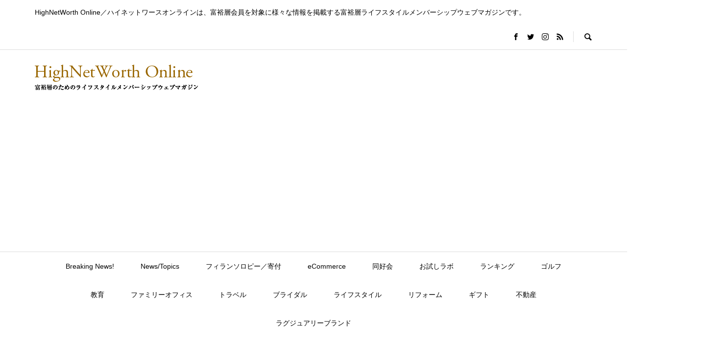

--- FILE ---
content_type: text/html; charset=utf-8
request_url: https://www.google.com/recaptcha/api2/aframe
body_size: -87
content:
<!DOCTYPE HTML><html><head><meta http-equiv="content-type" content="text/html; charset=UTF-8"></head><body><script nonce="1b6MZB56M3aPTfdVN7HB_w">/** Anti-fraud and anti-abuse applications only. See google.com/recaptcha */ try{var clients={'sodar':'https://pagead2.googlesyndication.com/pagead/sodar?'};window.addEventListener("message",function(a){try{if(a.source===window.parent){var b=JSON.parse(a.data);var c=clients[b['id']];if(c){var d=document.createElement('img');d.src=c+b['params']+'&rc='+(localStorage.getItem("rc::a")?sessionStorage.getItem("rc::b"):"");window.document.body.appendChild(d);sessionStorage.setItem("rc::e",parseInt(sessionStorage.getItem("rc::e")||0)+1);localStorage.setItem("rc::h",'1768888627183');}}}catch(b){}});window.parent.postMessage("_grecaptcha_ready", "*");}catch(b){}</script></body></html>

--- FILE ---
content_type: text/css
request_url: https://highnetworth.co.jp/wp-content/plugins/snow-monkey-blocks/dist/blocks/section/style.css?ver=20.5.5
body_size: 1712
content:
.smb-section{--smb-section--color:currentColor;--smb-section--min-height:0px;--smb-section--padding:var(--_padding3);--smb-section--subtitle-color:inherit;--smb-section--contents-wrapper-width:auto;--smb-section--background-color:#0000;--smb-section--background-image:initial;--smb-section--background-transform:initial;--smb-section--background-top:0;--smb-section--background-right:0;--smb-section--background-bottom:0;--smb-section--background-left:0;--smb-section--background-texture-image:initial;--smb-section--background-texture-opacity:1;--smb-section--fixed-background-color:#0000;--smb-section--fixed-background-image:initial;--smb-section--fixed-background-texture-image:initial;--smb-section--fixed-background-texture-opacity:1;--smb-section--dividers-top:0%;--smb-section--dividers-bottom:0%;--smb-section--top-divider-level:0px;--smb-section--bottom-divider-level:0px;--smb-section--background-text-color:inherit;--smb-section--background-text-opacity:0.2;--smb-section--background-text-font-size:inherit;--smb-section--background-text-line-height:inherit;--smb-section--background-text-top:initial;--smb-section--background-text-right:initial;--smb-section--background-text-bottom:initial;--smb-section--background-text-left:initial;align-items:center;color:var(--smb-section--color);display:flex;min-height:var(--smb-section--min-height);padding:var(--smb-section--padding) 0;position:relative}.smb-section__background-text,.smb-section__fixed-background{bottom:0;left:0;position:absolute;right:0;top:0}.smb-section__background__texture,.smb-section__fixed-background__texture{bottom:0;left:0;mix-blend-mode:multiply;position:absolute;right:0;top:0}.smb-section__background{background-color:var(--smb-section--background-color);background-image:var(--smb-section--background-image);bottom:var(--smb-section--background-bottom);left:var(--smb-section--background-left);position:absolute;right:var(--smb-section--background-right);top:var(--smb-section--background-top);transform:var(--smb-section--background-transform)}.smb-section__background__texture{background-image:var(--smb-section--background-texture-image);opacity:var(--smb-section--background-texture-opacity)}.smb-section__fixed-background{background-color:var(--smb-section--fixed-background-color);background-image:var(--smb-section--fixed-background-image);padding-bottom:var(--smb-section--bottom-divider-level);padding-top:var(--smb-section--top-divider-level)}.smb-section__fixed-background__texture{background-image:var(--smb-section--fixed-background-texture-image);opacity:var(--smb-section--fixed-background-texture-opacity)}.smb-section__background-text{height:100%;overflow:hidden;position:relative}.smb-section__background-text__text{bottom:var(--smb-section--background-text-bottom);color:var(--smb-section--background-text-color);font-size:var(--smb-section--background-text-font-size);font-weight:700;left:var(--smb-section--background-text-left);line-height:var(--smb-section--background-text-line-height);max-width:100%;opacity:var(--smb-section--background-text-opacity);position:absolute;right:var(--smb-section--background-text-right);top:var(--smb-section--background-text-top)}.smb-section__dividers{bottom:var(--smb-section--dividers-bottom);left:0;overflow:hidden;position:absolute;right:0;top:var(--smb-section--dividers-top)}.smb-section__divider{font-size:0;left:-1px;line-height:1;position:absolute;right:-1px}.smb-section__divider svg{height:auto;left:0;max-height:100px;position:absolute;right:0;width:100%}.smb-section__divider--top{top:-1px}.smb-section__divider--top svg{top:0;transform:rotate(180deg)}.smb-section__divider--bottom{bottom:-1px}.smb-section__divider--bottom svg{bottom:0}.smb-section__divider--triangle svg{margin:0 auto;max-width:200px}.smb-section__inner{align-items:center;display:flex;flex:1 1 auto;flex-wrap:wrap;max-width:100%;position:relative}.smb-section__inner>.c-container{position:relative}.smb-section__inner>.c-container.alignfull,.smb-section__inner>.c-container.alignwide{flex-grow:1}.smb-section__inner>.c-container.alignwide{max-width:var(--wp--style--global--wide-size)}.smb-section__inner[class*=is-content-justification-]>.c-container{display:flex}.smb-section__inner[class*=is-content-justification-]>.c-container>.smb-section__contents-wrapper{margin-left:0;margin-right:0}.smb-section__inner.is-content-justification-left>.c-container{justify-content:flex-start}.smb-section__inner.is-content-justification-center>.c-container{justify-content:center}.smb-section__inner.is-content-justification-right>.c-container{justify-content:flex-end}.smb-section__contents-wrapper{margin-left:auto;margin-right:auto;max-width:min(100%,var(--smb-section--contents-wrapper-width));width:auto}.smb-section__contents-wrapper>*+*{margin-top:var(--_margin2)}.smb-section__contents-wrapper--center>.smb-section__header,.smb-section__contents-wrapper--center>.smb-section__header .c-container,.smb-section__contents-wrapper--left>.smb-section__header,.smb-section__contents-wrapper--left>.smb-section__header .c-container,.smb-section__contents-wrapper--right>.smb-section__header,.smb-section__contents-wrapper--right>.smb-section__header .c-container{text-align:inherit}.smb-section__contents-wrapper--left>.smb-section__header .smb-section__lede-wrapper,.smb-section__contents-wrapper--right>.smb-section__header .smb-section__lede-wrapper{display:block}.smb-section__contents-wrapper--left{text-align:left}.smb-section__contents-wrapper--center{text-align:center}.smb-section__contents-wrapper--right{text-align:right}.smb-section__header,.smb-section__subtitle,.smb-section__title{text-align:center}.smb-section__header>*,.smb-section__header>.c-container>*{margin-bottom:0;margin-top:0;text-align:inherit}.smb-section__header>*+*,.smb-section__header>.c-container>*+*{margin-top:var(--_margin-2)}.smb-section__header>*+.smb-section__lede,.smb-section__header>*+.smb-section__lede-wrapper{margin-top:var(--_margin1)}.smb-section__subtitle{color:var(--smb-section--subtitle-color);--_font-size-level:-2;font-size:var(--_font-size);font-weight:700;line-height:var(--_line-height)}.smb-section__title{--_font-size-level:4;font-size:var(--_fluid-font-size);line-height:var(--_line-height)}.smb-section__lede-wrapper{display:flex;justify-content:center}.smb-section__lede{--_font-size-level:-1;font-size:var(--_font-size);line-height:var(--_line-height)}.smb-section__body{max-width:100%}.smb-section [data-is-text-align=left]{text-align:left}.smb-section--left>.smb-section__inner>.c-container>.smb-section__lede-wrapper,.smb-section--right>.smb-section__inner>.c-container>.smb-section__lede-wrapper{display:block}.smb-section--left>.smb-section__inner>.c-container>.smb-section__body,.smb-section--left>.smb-section__inner>.c-container>.smb-section__lede-wrapper>.smb-section__lede,.smb-section--left>.smb-section__inner>.c-container>.smb-section__subtitle,.smb-section--left>.smb-section__inner>.c-container>.smb-section__title{text-align:left}.smb-section--center>.smb-section__inner>.c-container>.smb-section__body,.smb-section--center>.smb-section__inner>.c-container>.smb-section__subtitle,.smb-section--center>.smb-section__inner>.c-container>.smb-section__title{text-align:center}.smb-section--right>.smb-section__inner>.c-container>.smb-section__body,.smb-section--right>.smb-section__inner>.c-container>.smb-section__lede-wrapper>.smb-section__lede,.smb-section--right>.smb-section__inner>.c-container>.smb-section__subtitle,.smb-section--right>.smb-section__inner>.c-container>.smb-section__title{text-align:right}.smb-section--wide{--smb-section--min-height:75vh}.smb-section--full{--smb-section--min-height:100vh}.smb-section--top-divider-no-overlay>.smb-section__inner{padding-top:max(var(--smb-section--top-divider-level),calc(var(--smb-section--top-divider-level)*-1))}.smb-section--bottom-divider-no-overlay>.smb-section__inner{padding-bottom:max(var(--smb-section--bottom-divider-level),calc(var(--smb-section--bottom-divider-level)*-1))}.smb-section.is-content-justification-center>.smb-section__inner>.c-container,.smb-section.is-content-justification-left>.smb-section__inner>.c-container,.smb-section.is-content-justification-right>.smb-section__inner>.c-container{display:flex;flex-wrap:wrap}.smb-section.is-content-justification-center>.smb-section__inner>.c-container>.smb-section__body,.smb-section.is-content-justification-center>.smb-section__inner>.c-container>.smb-section__lede-wrapper,.smb-section.is-content-justification-center>.smb-section__inner>.c-container>.smb-section__subtitle,.smb-section.is-content-justification-center>.smb-section__inner>.c-container>.smb-section__title,.smb-section.is-content-justification-left>.smb-section__inner>.c-container>.smb-section__body,.smb-section.is-content-justification-left>.smb-section__inner>.c-container>.smb-section__lede-wrapper,.smb-section.is-content-justification-left>.smb-section__inner>.c-container>.smb-section__subtitle,.smb-section.is-content-justification-left>.smb-section__inner>.c-container>.smb-section__title,.smb-section.is-content-justification-right>.smb-section__inner>.c-container>.smb-section__body,.smb-section.is-content-justification-right>.smb-section__inner>.c-container>.smb-section__lede-wrapper,.smb-section.is-content-justification-right>.smb-section__inner>.c-container>.smb-section__subtitle,.smb-section.is-content-justification-right>.smb-section__inner>.c-container>.smb-section__title{flex:1 1 100%}.smb-section.is-content-justification-center>.smb-section__inner>.c-container>.smb-section__contents-wrapper,.smb-section.is-content-justification-left>.smb-section__inner>.c-container>.smb-section__contents-wrapper,.smb-section.is-content-justification-right>.smb-section__inner>.c-container>.smb-section__contents-wrapper{margin-left:0;margin-right:0}.smb-section.is-content-justification-left>.smb-section__inner>.c-container{justify-content:flex-start}.smb-section.is-content-justification-center>.smb-section__inner>.c-container{justify-content:center}.smb-section.is-content-justification-right>.smb-section__inner>.c-container{justify-content:flex-end}.smb-section.is-items-alignment-top{align-items:flex-start}.smb-section.is-items-alignment-center{align-items:center}.smb-section.is-items-alignment-bottom{align-items:flex-end}:where(.smb-section__body.is-layout-constrained>*){--wp--style--global--content-size:100%;--wp--style--global--wide-size:100%}